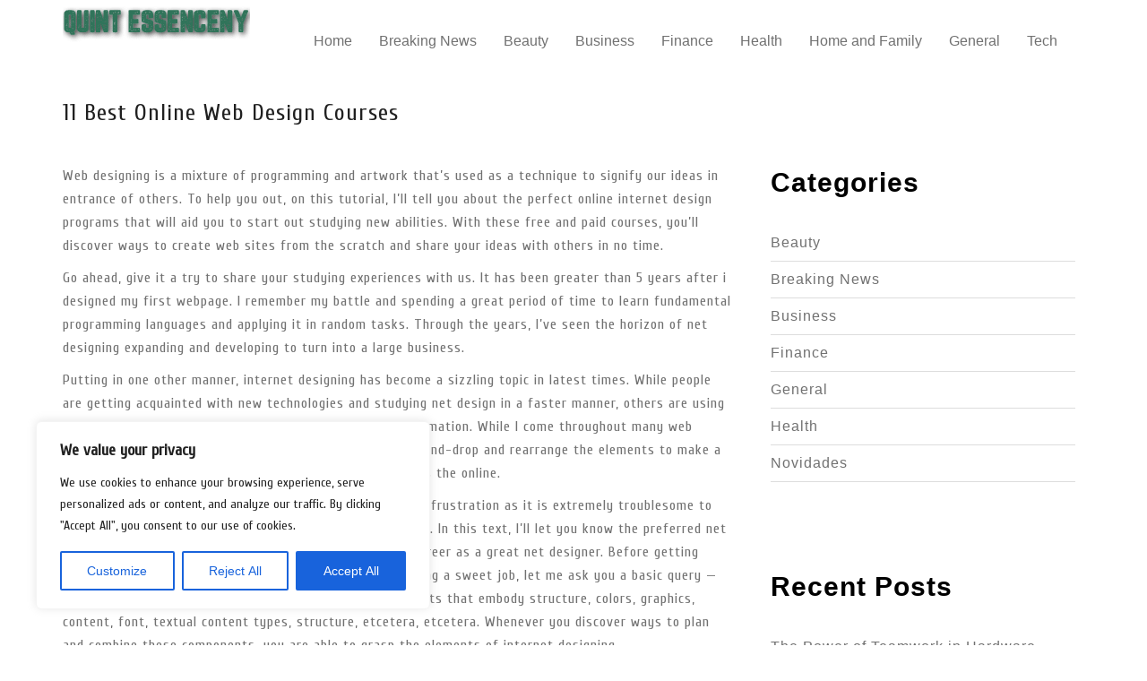

--- FILE ---
content_type: text/css; charset=utf-8
request_url: https://quintessenceny.com/wp-content/themes/blos/css/style.css?ver=6.6.4
body_size: 4022
content:
/*

Project: Atlas Cv Resume
Version: 1.0
Assigned to: atlas
Date:05.06.2018

*/




body {
	font-family: 'Montserrat', sans-serif;
	font-size: 15px;
	line-height: 1.5;
	color: #717171;
	background-color:#ffffff;
	-webkit-font-smoothing: antialiased;
}
/*--------- Body End -------*/
/*---------- Typography Css Start -------*/
a {
	color: #717171;
	text-decoration: none;
	cursor:pointer;
}
a:hover, a:focus {
	color: #717171;
	text-decoration: none;
}
a:focus {
	outline: none;
}
h1, h2, h3, h4, h5, h6, .h1, .h2, .h3, .h4, .h5, .h6 {
	font-family: 'Montserrat', sans-serif;
	font-weight: 400;
	line-height: 1.1;
	color: #202020;
}
img {
	max-width: 100%;
}
input, textarea, select, button {
	outline: none;
	box-shadow:none;
}
input:focus, textarea:focus, select:focus, button:focus {
	outline: none;
	box-shadow:none;
}
.prt_toppadder10{
	padding-top:10px;
}
.prt_toppadder20{
	padding-top:20px;
}
.prt_toppadder30{
	padding-top:30px;
}
.prt_toppadder40{
	padding-top:40px;
}
.prt_toppadder50{
	padding-top:50px;
}
.prt_toppadder60{
	padding-top:60px;
}
.prt_toppadder70{
	padding-top:70px;
}
.prt_toppadder80{
	padding-top:80px;
}
.prt_toppadder90{
	padding-top:90px;
}
.prt_toppadder100{
	padding-top:100px;
}
.prt_toppadder115{
	padding-top:115px;
}
.prt_bottompadder10{
	padding-bottom:10px;
}
.prt_bottompadder20{
	padding-bottom:20px;
}
.prt_bottompadder30{
	padding-bottom:30px;
}
.prt_bottompadder40{
	padding-bottom:40px;
}
.prt_bottompadder50{
	padding-bottom:50px;
}
.prt_bottompadder60{
	padding-bottom:60px;
}
.prt_bottompadder70{
	padding-bottom:70px;
}
.prt_bottompadder80{
	padding-bottom:80px;
}
.prt_bottompadder90{
	padding-bottom:90px;
}
.prt_bottompadder100{
	padding-bottom:100px;
}
.prt_bottompadder115{
	padding-bottom:115px;
}
.prt_padderboth120{
	padding:120px 0px;
}

/*---------- Heading Css Start -------*/
.prt_heading_wrapper{
	text-align:center;
}
.prt_heading{
	margin-bottom:50px;
    display: inline-block;
	position:relative;
	-webkit-transition: all 0.3s;
    -moz-transition: all 0.3s;
    -ms-transition: all 0.3s;
    -o-transition: all 0.3s;
    transition: all 0.3s;
}
.prt_heading h1{
	font-size:40px;
	margin:0px;
	text-transform:uppercase;
	position:relative;
	width:auto;
	font-weight:500;
	padding-bottom:15px;
}
.prt_heading h1:after{
	content:"";
	position:absolute;
	background-color:#202020;
	width:100%;
	height:2px;
	top:100%;
	left:0;
}
.prt_heading p{
    text-align: right;
    width: auto;
    text-transform: uppercase;
    background-color: #ffffff;
    margin: 0px;
    padding-left: 10px;
    position: absolute;
    right: 0;
    bottom: -10px;
	color:#f6483b;
    font-weight: 500;
}
.prt_heading_wrapper_2{
	text-align:left;
}
.prt_heading_wrapper_2 .prt_heading{
	margin-bottom:30px;
}
/*---------- Button css End -------*/
.prt_btn{
    height: 50px;
    line-height: 50px;
    color: #ffffff;
    font-size: 15px;
    font-weight: 400;
    border-radius: 0px;
    padding: 0 20px;
	min-width:140px;
    outline: none;
    cursor: pointer;
    display: inline-block;
	text-align:center;
	text-transform:capitalize;
	background-color:#f6483b;
	border:1px solid #f6483b;
	-webkit-transition: all 0.3s;
    -moz-transition: all 0.3s;
    -ms-transition: all 0.3s;
    -o-transition: all 0.3s;
    transition: all 0.3s;
}
.prt_btn:hover, .prt_btn:focus{
    color: #f6483b;
    background-color: #ffffff;
	border:1px solid #f6483b;
	-webkit-transition: all 0.3s;
    -moz-transition: all 0.3s;
    -ms-transition: all 0.3s;
    -o-transition: all 0.3s;
    transition: all 0.3s;
}
/*---------- Typography css End -------*/
/*---------- Main Wrapper css Start -------*/
.prt_main_wrapper{
	position:relative;
	overflow-x:hidden;
}
.prt_main_wrapper::-webkit-scrollbar-track{
	-webkit-box-shadow: inset 0 0 6px rgba(0,0,0,0.3);
	background-color: #666666;
}
.prt_main_wrapper::-webkit-scrollbar{
	width: 0.1px;
	background-color: #F5F5F5;
}
.prt_main_wrapper::-webkit-scrollbar-thumb{
	background-color: #000000;
}
.prt_home_wrapper{
	background-image:url('../img/men-hair-png-33.png');
	background-position: center center;
	background-repeat:no-repeat;
	background-size:cover;
	position:relative;
	overflow-y:auto;
    padding: 200px 0px;
}
.prt_home_wrapper h1{
	position:absolute;
	top:50%;
	font-size:150px;
	color: #000000;
	font-weight:bold;

}
.prt_logo_wrapper img{
    position: fixed;
    left: 50px;
    top: 50px;
    z-index: 2;
  -webkit-animation: rotate 2s linear infinite;
  -moz-animation: rotate 2s linear infinite;
  -o-animation: rotate 2s linear infinite;
  -ms-animation: rotate 2s linear infinite;
  animation: rotate 2s linear infinite;
}
@-webkit-keyframes rotate {
  100% {
    -webkit-transform: rotatey(360deg);
  }
}
@-moz-keyframes rotate {
  100% {
    -moz-transform: rotatey(360deg);
  }
}
@keyframes rotate {
  100% {
    transform: rotatey(360deg);
  }
}
.prt_close_wrapper img{
    position: fixed;
    right: 50px;
    top: 50px;
	cursor:pointer;
	z-index: 2;
}
.prt_menu_wrapper{
	text-align:center;
}
.prt_menu_wrapper a{
	position:absolute;
	text-transform:uppercase;
	color:#202020;
	font-size:18px;
	margin:0px auto;
	z-index:1;
	font-weight:500;
	letter-spacing:5px;
	-webkit-transition: all 0.3s;
    -moz-transition: all 0.3s;
    -ms-transition: all 0.3s;
    -o-transition: all 0.3s;
    transition: all 0.3s;
}
.prt_menu_wrapper a:hover {
  -webkit-mask-image: linear-gradient(-75deg, rgba(0,0,0,.6) 30%, #000 50%, rgba(0,0,0,.6) 70%);
  -moz-mask-image: linear-gradient(-75deg, rgba(0,0,0,.6) 30%, #000 50%, rgba(0,0,0,.6) 70%);
  -ms-mask-image: linear-gradient(-75deg, rgba(0,0,0,.6) 30%, #000 50%, rgba(0,0,0,.6) 70%);
  -o-mask-image: linear-gradient(-75deg, rgba(0,0,0,.6) 30%, #000 50%, rgba(0,0,0,.6) 70%);
  -webkit-mask-size: 200%;
  -moz-mask-size: 200%;
  -ms-mask-size: 200%;
  -o-mask-size: 200%;
  -webkit-animation: shine 1.3s infinite;
  -moz-animation: shine 1.3s infinite;
  -o-animation: shine 1.3s infinite;
  -ms-animation: shine 1.3s infinite;
  animation: shine 1.3s infinite;
}
@-webkit-keyframes shine {
  from {
    -webkit-mask-position: 150%;
  }
  to {
    -webkit-mask-position: -50%;
  }
}
.prt_menu_wrapper a.prt_top{
	top:45px;
	left:0px;
	right:0px;
	width:100px;
}
.prt_menu_wrapper a.prt_bottom{
	bottom:45px;
	left:0px;
	right:0px;
	width:150px;
}
.prt_menu_wrapper a.prt_left{
	top:50%;
	left:-15px;
	transform: rotateZ(-90deg);
	margin-top:-15px;
}
.prt_menu_wrapper a.prt_right{
	top:50%;
	right:0px;
	transform: rotateZ(90deg);
	margin-top:-15px;
}
/*---------- About css Start -------*/
.prt_about_wrapper{
    background-color: #ffffff;
    position: absolute;
    width: 100%;
	top:-100%;
    z-index: 1;
    display: none;
}
.prt_about_info{
	display:inline-block;
	width:100%;
}
.prt_about_img{
	display:inline-block;
	width:100%;
	text-align:center;
}
.prt_about_img img{
	display:inline-block;
}
.prt_about_details{
	display:inline-block;
	width:100%;
}
.prt_about_details p{
	margin-bottom:30px;
}
.prt_about_details a.prt_btn{
	margin-right:20px;
	margin-bottom:10px;
}
.prt_about_edulearn_wrapper{
	display:inline-block;
	width:100%;
}
.prt_about_learnsection{
	display:inline-block;
	width:100%;
	position:relative;
    z-index: 1;
}
.prt_about_learnsection:after{
    content: "";
    position: absolute;
    background-color: #202020;
    width: 2px;
    top: 0;
    bottom: 0;
    left: 0;
    right: 0;
    margin: 0px auto;
    z-index: -1;
}
.prt_about_learnbox_right{
    display: table;
    width: 100%;
	margin-bottom:30px;
	position:relative;
	-webkit-transition: all 0.3s;
    -moz-transition: all 0.3s;
    -ms-transition: all 0.3s;
    -o-transition: all 0.3s;
    transition: all 0.3s;
}
.prt_about_learnbox_right:after{
    content: "";
    position: absolute;
    background-color: #000000;
    width: 15px;
    height: 15px;
    border-radius: 100%;
    border: 3px solid #ffffff;
    top: 50%;
    left: -22px;
    margin-top: -7px;
	-webkit-transition: all 0.3s;
    -moz-transition: all 0.3s;
    -ms-transition: all 0.3s;
    -o-transition: all 0.3s;
    transition: all 0.3s;
}
.prt_about_learnbox_right:hover:after{
	background-color: #ffffff;
    border: 3px solid #f6483b;
	-webkit-transition: all 0.3s;
    -moz-transition: all 0.3s;
    -ms-transition: all 0.3s;
    -o-transition: all 0.3s;
    transition: all 0.3s;
}
.prt_about_learnbox_left{
    display: table;
    width: 100%;
	margin-bottom:30px;
	text-align:right;
	position:relative;
	-webkit-transition: all 0.3s;
    -moz-transition: all 0.3s;
    -ms-transition: all 0.3s;
    -o-transition: all 0.3s;
    transition: all 0.3s;
}
.prt_about_learnbox_left:after{
    content: "";
    position: absolute;
    background-color: #000000;
    width: 15px;
    height: 15px;
    border-radius: 100%;
    border: 3px solid #ffffff;
    top: 50%;
    right: -22px;
    margin-top: -7px;
	-webkit-transition: all 0.3s;
    -moz-transition: all 0.3s;
    -ms-transition: all 0.3s;
    -o-transition: all 0.3s;
    transition: all 0.3s;
}
.prt_about_learnbox_left:hover:after{
	background-color: #ffffff;
    border: 3px solid #f6483b;
	-webkit-transition: all 0.3s;
    -moz-transition: all 0.3s;
    -ms-transition: all 0.3s;
    -o-transition: all 0.3s;
    transition: all 0.3s;
}
.prt_about_learnbox_right:hover .prt_about_learnbox_year h1{
	color:#f6483b;
	-webkit-transition: all 0.3s;
    -moz-transition: all 0.3s;
    -ms-transition: all 0.3s;
    -o-transition: all 0.3s;
    transition: all 0.3s;
}
.prt_about_learnbox_left:hover .prt_about_learnbox_year h1{
	color:#f6483b;
	-webkit-transition: all 0.3s;
    -moz-transition: all 0.3s;
    -ms-transition: all 0.3s;
    -o-transition: all 0.3s;
    transition: all 0.3s;
}
.prt_about_learnbox_left .prt_about_learnbox_year{
	float:right;
    padding-top: 30px;
}
.prt_about_learnbox_year{
    display: table-cell;
    width: 200px;
    vertical-align: middle;
}
.prt_about_learnbox_year h1{
	font-size:60px;
	margin:0px;
	color:#202020;
    font-weight: 500;
	-webkit-transition: all 0.3s;
    -moz-transition: all 0.3s;
    -ms-transition: all 0.3s;
    -o-transition: all 0.3s;
    transition: all 0.3s;
}
.prt_about_learnbox_right:hover .prt_about_learnbox_year h1{
    -webkit-animation-duration: 2s;
    -moz-animation-duration: 2s;
    -ms-animation-duration: 2s;
    -o-animation-duration: 2s;
    animation-duration: 2s;
    -webkit-animation-delay: 300ms;
    -moz-animation-delay: 300ms;
    -ms-animation-delay: 300ms;
    -o-animation-delay: 300ms;
    animation-delay: 300ms;
    animation-iteration-count: infinite;
    animation-name: pulse;
}
.prt_about_learnbox_left:hover .prt_about_learnbox_year h1{
    -webkit-animation-duration: 2s;
    -moz-animation-duration: 2s;
    -ms-animation-duration: 2s;
    -o-animation-duration: 2s;
    animation-duration: 2s;
    -webkit-animation-delay: 300ms;
    -moz-animation-delay: 300ms;
    -ms-animation-delay: 300ms;
    -o-animation-delay: 300ms;
    animation-delay: 300ms;
    animation-iteration-count: infinite;
    animation-name: pulse;
}
.prt_about_learnbox_left .prt_about_learnbox_info{
	float:left;
}
.prt_about_learnbox_info{
    display: table-cell;
    width: calc(100% - 200px);
}
.prt_about_learnbox_info h4{
	font-size:18px;
	text-transform:capitalize;
	margin-top:0px;
}
.prt_about_learnbox_info span{
	display:inline-block;
	width:100%;
	color:#000;
	text-transform:capitalize;
	margin-bottom:10px;
}
.prt_about_learnbox_info p{
	margin:0px;
}
.prt_about_experience_wrapper{
	display:inline-block;
	width:100%;
}
.prt_about_experience{
	display:inline-block;
	width:100%;
}
.prt_about_experiencebox{
	display: table;
    width: 100%;
    margin-bottom: 50px;
    position: relative;
    z-index: 1;
    padding: 50px 10px 50px 0px;
    -webkit-transition: all 0.3s;
    -moz-transition: all 0.3s;
    -ms-transition: all 0.3s;
    -o-transition: all 0.3s;
    transition: all 0.3s;
}
.prt_about_experiencebox:after{
    content: "";
    position: absolute;
    background-color: #f5f5f5;
    top: 0;
    right: 0;
    bottom: 0;
    width: 69%;
    z-index: -1;
    -webkit-transition: all 0.3s;
    -moz-transition: all 0.3s;
    -ms-transition: all 0.3s;
    -o-transition: all 0.3s;
    transition: all 0.3s;
}
.prt_about_experiencebox:hover:after{
	background-color:rgba(255, 255, 255, 0.2);
    -webkit-transition: all 0.3s;
    -moz-transition: all 0.3s;
    -ms-transition: all 0.3s;
    -o-transition: all 0.3s;
    transition: all 0.3s;
}
.prt_about_experiencebox:hover .prt_about_experience_year h1{
	color:#f6483b;
	-webkit-transition: all 0.3s;
    -moz-transition: all 0.3s;
    -ms-transition: all 0.3s;
    -o-transition: all 0.3s;
    transition: all 0.3s;
}
.prt_about_experience_year{
    display: table-cell;
    width: 230px;
    vertical-align: middle;
}
.prt_about_experience_year h1{
	font-size:100px;
	margin:0px;
	color:#202020;
    font-weight: 500;
	-webkit-transition: all 0.3s;
    -moz-transition: all 0.3s;
    -ms-transition: all 0.3s;
    -o-transition: all 0.3s;
    transition: all 0.3s;
}
.prt_about_experience_year h4{
	font-size:18px;
	text-transform:capitalize;
	margin:0px;
	text-align:right;
	color:#717171;
}
.prt_about_experience_info{
    display: table-cell;
    width: calc(100% - 230px);
	padding-left:30px;
}
.prt_about_experience_info h4{
	font-size:18px;
	text-transform:capitalize;
	margin-top:0px;
}
.prt_about_experience_info span{
	display:inline-block;
	width:100%;
	color:#202020;
	text-transform:capitalize;
	margin-bottom:10px;
}
.prt_about_experience_info p{
	margin:0px;
}
.prt_profile_info{
	display:inline-block;
	width:100%;
}
.prt_profile_slider{
    display: inline-block;
    width: 100%;
    padding-top: 30px;
	text-align:center;
	-webkit-transition: all 0.3s;
    -moz-transition: all 0.3s;
    -ms-transition: all 0.3s;
    -o-transition: all 0.3s;
    transition: all 0.3s;
}
.prt_profile_slider .owl-theme .owl-nav.disabled+.owl-dots {
    margin-top: 20px;
}
.prt_profile_slider i{
	display: inline-block;
    width: 100%;
    font-size: 76px;
	color:#202020;
	-webkit-transition: all 0.3s;
    -moz-transition: all 0.3s;
    -ms-transition: all 0.3s;
    -o-transition: all 0.3s;
    transition: all 0.3s;
}
.prt_profile_slider .item:hover i.pl_clr1{
	color: #1b73ff;
	-webkit-transition: all 0.3s;
    -moz-transition: all 0.3s;
    -ms-transition: all 0.3s;
    -o-transition: all 0.3s;
    transition: all 0.3s;
}
.prt_profile_slider .item:hover i.pl_clr2{
    color: #c82663;
	-webkit-transition: all 0.3s;
    -moz-transition: all 0.3s;
    -ms-transition: all 0.3s;
    -o-transition: all 0.3s;
    transition: all 0.3s;
}
.prt_profile_slider .item:hover i.pl_clr3{
    color: #76c239;
	-webkit-transition: all 0.3s;
    -moz-transition: all 0.3s;
    -ms-transition: all 0.3s;
    -o-transition: all 0.3s;
    transition: all 0.3s;
}
.prt_profile_slider h4{
	display:inline-block;
	width:100%;
	margin-bottom:0px;
    color: #202020;
    margin-top: 20px;
	text-transform:capitalize;
}
.prt_profile_details{
	display:inline-block;
	width:100%;
}
.prt_profile_details p{
	margin-bottom:0px;
}
/*---------- Contact Page css Start -------*/
.prt_contact_wrapper{
    background-color: #ffffff;
    position: absolute;
    left: 100%;
    width: 100%;
    top: 0;
    z-index: 1;
    display: none;
}
.prt_contact_box{
	
}
.prt_contact_info{
	display:inline-block;
	margin-bottom:50px;
	width:100%;
}
.prt_contact_info h1{
	font-size:30px;
	display:inline-block;
	margin:0px 0px 35px 0px;
	text-transform:uppercase;
}
.prt_contact_form{
	display:inline-block;
	width:100%;
}
.prt_contact_form input, .prt_contact_form textarea{
	width:100%;
	display:inline-block;
	margin-bottom:30px;
	border:0px;
	background-color:#f5f5f5;
	padding:0px 15px;
	height:50px;
	line-height:50px;
	color:#202020;
	-webkit-transition: all 0.3s;
    -moz-transition: all 0.3s;
    -ms-transition: all 0.3s;
    -o-transition: all 0.3s;
    transition: all 0.3s;
}
.prt_contact_form input:hover, .prt_contact_form input:focus, .prt_contact_form textarea:hover, .prt_contact_form textarea:focus{
	background-color:#e1e1e1;
	-webkit-transition: all 0.3s;
    -moz-transition: all 0.3s;
    -ms-transition: all 0.3s;
    -o-transition: all 0.3s;
    transition: all 0.3s;
}
.prt_contact_form textarea{
	height:auto;
	resize:vertical;
}
.prt_contact_form .prt_btn{
	margin-top:0px;
}
.prt_contact_map{
	display:inline-block;
	width:100%;
	margin-bottom:50px;
}
.prt_contact_map iframe{
	display:inline-block;
	width:100%;
	height:513px;
	border:0px;
}
.prt_contact_details{
	display:inline-block;
	width:100%;
}
.prt_contact_details_box{
	padding:80px 0px;
	text-align:center;
	background-position:center center;
	background-repeat:no-repeat;
	background-size:cover;
	position:relative;
	z-index:1;
	margin-top:50px;
	-webkit-transition: all 0.3s;
    -moz-transition: all 0.3s;
    -ms-transition: all 0.3s;
    -o-transition: all 0.3s;
    transition: all 0.3s;
}
.prt_contact_details_box:hover{
	-webkit-transition: all 0.3s;
    -moz-transition: all 0.3s;
    -ms-transition: all 0.3s;
    -o-transition: all 0.3s;
    transition: all 0.3s;
	-webkit-transform: scale(1.05);
    -moz-transform: scale(1.05);
    -o-transform: scale(1.05);
    -ms-transform: scale(1.05);
    transform: scale(1.05);
}
.prt_contact_details_box:after{
	content:"";
	position:absolute;
	background-color:rgba(0, 0, 0, 0.85);
	top:0px;
	left:0px;
	bottom:0px;
	right:0px;
	z-index:-1;
	-webkit-transition: all 0.3s;
    -moz-transition: all 0.3s;
    -ms-transition: all 0.3s;
    -o-transition: all 0.3s;
    transition: all 0.3s;
}
.prt_contact_details_box:hover:after{
	background-color:rgba(0, 0, 0, 0.75);
	-webkit-transition: all 0.3s;
    -moz-transition: all 0.3s;
    -ms-transition: all 0.3s;
    -o-transition: all 0.3s;
    transition: all 0.3s;
}
.prt_contact_details_box h4{
	font-size:18px;
	margin-top:0px;
	margin-bottom:20px;
	text-transform:capitalize;
    color: #ffffff;
}
.prt_contact_details_box p{
	margin:0px;
}
.prt_contact_details_box p a{
	-webkit-transition: all 0.3s;
    -moz-transition: all 0.3s;
    -ms-transition: all 0.3s;
    -o-transition: all 0.3s;
    transition: all 0.3s;
}
.prt_contact_details_box p a:hover{
	color:#f6483b;
	-webkit-transition: all 0.3s;
    -moz-transition: all 0.3s;
    -ms-transition: all 0.3s;
    -o-transition: all 0.3s;
    transition: all 0.3s;
}
.prt_contact_details_box.details_box1{
	background-image:url(../images/content/dtl_box1.jpg);
}
.prt_contact_details_box.details_box2{
	background-image:url(../images/content/dtl_box2.jpg);
}
.prt_contact_details_box.details_box3{
	background-image:url(../images/content/dtl_box3.jpg);
}
/*---------- Services css Start -------*/
.prt_services_wrapper{
    background-color: #ffffff;
    position: absolute;
    width: 100%;
    top: 100%;
    z-index: 1;
    display: none;
}
.prt_services_slider_wrapper{
    display: inline-block;
    width: 100%;
}
.prt_services_slider_imgs{
    display: inline-block;
    width: 100%;
	text-align:center;
	position:relative;
	z-index:1;
	-webkit-transition: all 0.3s;
    -moz-transition: all 0.3s;
    -ms-transition: all 0.3s;
    -o-transition: all 0.3s;
    transition: all 0.3s;
}
.prt_services_slider_imgs img.img_1, .prt_services_slider_imgs img.img_2, .prt_services_slider_imgs img.img_3, .prt_services_slider_imgs img.img_4{
	position: absolute;
    left: 0;
    top: 0;
	-webkit-transition: all 0.3s;
    -moz-transition: all 0.3s;
    -ms-transition: all 0.3s;
    -o-transition: all 0.3s;
    transition: all 0.3s;
}
.prt_services_slider_imgs .img_2 {
	z-index: 3;
    -webkit-transform: translateX(-44px) scale(0.9);
    -moz-transform: translateX(-44px) scale(0.9);
    -ms-transform: translateX(-44px) scale(0.9);
    -o-transform: translateX(-44px) scale(0.9);
	transform: translateX(-44px) scale(0.9);
		-webkit-transition: all 0.3s;
    -moz-transition: all 0.3s;
    -ms-transition: all 0.3s;
    -o-transition: all 0.3s;
    transition: all 0.3s;
}
.prt_services_slider_imgs .img_3 {
	z-index: 2;
    -webkit-transform: translateX(-85px) scale(0.8);
    -moz-transform: translateX(-85px) scale(0.8);
    -ms-transform: translateX(-85px) scale(0.8);
    -o-transform: translateX(-85px) scale(0.8);
    transform: translateX(-85px) scale(0.8);
		-webkit-transition: all 0.3s;
    -moz-transition: all 0.3s;
    -ms-transition: all 0.3s;
    -o-transition: all 0.3s;
    transition: all 0.3s;
}
.prt_services_slider_imgs .img_4 {
	z-index: 1;
    -webkit-transform: translateX(-125px) scale(0.7);
    -moz-transform: translateX(-125px) scale(0.7);
    -ms-transform: translateX(-125px) scale(0.7);
    -o-transform: translateX(-125px) scale(0.7);
    transform: translateX(-125px) scale(0.7);
		-webkit-transition: all 0.3s;
    -moz-transition: all 0.3s;
    -ms-transition: all 0.3s;
    -o-transition: all 0.3s;
    transition: all 0.3s;
}
.prt_services_slider_imgs img.active {
    -webkit-transform: translateX(0) scale(1);
    -moz-transform: translateX(0) scale(1);
    -ms-transform: translateX(0) scale(1);
    -o-transform: translateX(0) scale(1);
	transform: translateX(0) scale(1);
    z-index: 4;
	-webkit-animation:fadeIn 0.5s;
	-moz-animation:fadeIn 0.5s;
	-ms-animation:fadeIn 0.5s;
	-o-animation:fadeIn 0.5s;
	animation:fadeIn 0.5s;
}
.prt_services_slider_box{
	display:inline-block;
	width:100%;
}
.prt_services_slider_text{
	float:left;
	width:50%;
	text-align:center;
	overflow:hidden;
	height:175px;
	margin-bottom:30px;
	cursor:pointer;
	-webkit-transition: all 0.3s;
    -moz-transition: all 0.3s;
    -ms-transition: all 0.3s;
    -o-transition: all 0.3s;
    transition: all 0.3s;
}
.prt_services_slider_text:hover img, .prt_services_slider_text.active img{
	width:86px;
	height:100px;
	-webkit-transition: all 0.3s;
    -moz-transition: all 0.3s;
    -ms-transition: all 0.3s;
    -o-transition: all 0.3s;
    transition: all 0.3s;
}
.prt_services_slider_text img{
	display:inline-block;
	width:60px;
	height:70px;
	-webkit-transition: all 0.3s;
    -moz-transition: all 0.3s;
    -ms-transition: all 0.3s;
    -o-transition: all 0.3s;
    transition: all 0.3s;
}
.prt_services_slider_text h4{
	text-transform:capitalize;
	font-size:18px;
	margin-bottom:0px;
	margin-top:20px;
	-webkit-transition: all 0.3s;
    -moz-transition: all 0.3s;
    -ms-transition: all 0.3s;
    -o-transition: all 0.3s;
    transition: all 0.3s;
}
.prt_services_slider_text:hover h4, .prt_services_slider_text.active h4{
	margin-top:30px;
	-webkit-transition: all 0.3s;
    -moz-transition: all 0.3s;
    -ms-transition: all 0.3s;
    -o-transition: all 0.3s;
    transition: all 0.3s;
}
.prt_services_slider_text:hover p, .prt_services_slider_text.active p{
	opacity:0;
	visibility:hidden;
	-webkit-transition: all 0.3s;
    -moz-transition: all 0.3s;
    -ms-transition: all 0.3s;
    -o-transition: all 0.3s;
    transition: all 0.3s;
}
.prt_services_slider_text p{
	margin-bottom:0px;
	margin-top:20px;
	-webkit-transition: all 0.3s;
    -moz-transition: all 0.3s;
    -ms-transition: all 0.3s;
    -o-transition: all 0.3s;
    transition: all 0.3s;
}
.prt_couter_wrapper{
    display: inline-block;
    width: 100%;
	background-image:url(../images/content/counter_bg.jpg);
	background-position:center center;
	background-repeat:no-repeat;
	background-size:cover;
	background-attachment:fixed;
    position: relative;
    z-index: 1;
}
.prt_couter_wrapper:after {
    content: "";
    position: absolute;
    background-color: rgba(0, 0, 0, 0.85);
    top: 0px;
    left: 0px;
    bottom: 0px;
    right: 0px;
    z-index: -1;
    -webkit-transition: all 0.3s;
    -moz-transition: all 0.3s;
    -ms-transition: all 0.3s;
    -o-transition: all 0.3s;
    transition: all 0.3s;
}
.prt_counter_box{
    display: inline-block;
    width: 100%;
	text-align:left;
	padding-left:100px;
	margin-bottom:30px;
}
.prt_counter_box h3{
    font-size: 40px;
    margin: 0px;
    font-weight: 500;
    margin-top: -90px;
    margin-left: 80px;
	color: #ffffff;
}
.prt_counter_box p{
    font-size: 18px;
    margin-left: 80px;
    color: #f6483b;
}
.circles-text {
	font-size: 36px !important;
	color:#202020;
	font-weight:500;
}
#canvas{
	display:inline-block;
	width:100%;
}
#canvas .circle {
	display: inline-block;
	margin: 1em;
	width: 200px;
	height: 200px;
}
#canvas h5{
	font-size:18px;
	text-align:center;
}
#circles-1{
	background-image:url(../images/content/progress_1.png);
	border-radius: 100%;
    background-position: center;
    background-repeat: no-repeat;
    background-size: cover;
}
#circles-2{
	background-image:url(../images/content/progress_2.png);
	border-radius: 100%;
    background-position: center;
    background-repeat: no-repeat;
    background-size: cover;
}
#circles-3{
	background-image:url(../images/content/progress_3.png);
	border-radius: 100%;
    background-position: center;
    background-repeat: no-repeat;
    background-size: cover;
}
#circles-4{
	background-image:url(../images/content/progress_4.png);
	border-radius: 100%;
    background-position: center;
    background-repeat: no-repeat;
    background-size: cover;
}
.circles-decimals {
	font-size: .4em;
}
.prt_skills_wrapper{
    display: inline-block;
    width: 100%;
}
.prt_skills_bars{
    display: inline-block;
    width: 100%;
}
.prt_client_slider_wrapper{
    display: inline-block;
    width: 100%;
}
.prt_client_slider{
    display: inline-block;
    width: 100%;
	text-align:center;
	-webkit-transition: all 0.3s;
    -moz-transition: all 0.3s;
    -ms-transition: all 0.3s;
    -o-transition: all 0.3s;
    transition: all 0.3s;
}
.prt_client_slider .owl-theme .owl-nav.disabled+.owl-dots {
    margin-top: 20px;
}
.prt_client_slider .owl-carousel .owl-item img{
	width:auto !important;
    display: inline-block;
	opacity:0.4;
	-webkit-transition: all 0.3s;
    -moz-transition: all 0.3s;
    -ms-transition: all 0.3s;
    -o-transition: all 0.3s;
    transition: all 0.3s;
}
.prt_client_slider .owl-carousel .owl-item img:hover{
	opacity:1;
	-webkit-transition: all 0.3s;
    -moz-transition: all 0.3s;
    -ms-transition: all 0.3s;
    -o-transition: all 0.3s;
    transition: all 0.3s;
}
/*---------- Portfolio css Start -------*/
.prt_portfolio_wrapper{
    background-color: #ffffff;
    position: absolute;
    right: 100%;
    width: 100%;
    top: 0;
    z-index: 1;
    display: none;
}
.prt_loadmore{
	display:none;
}
.prt_portfolio_box{
	display:inline-block;
	width:100%;
}
.prt_portfolio_box a{
	display:inline-block;
	width:100%;
	margin-bottom:30px;
	text-align:center;
}
.prt_portfolio_img{
	display:inline-block;
	width:auto;
	text-align:center;
	position:relative;
	overflow:hidden;
	z-index:1;
	-webkit-transition: all 0.3s;
    -moz-transition: all 0.3s;
    -ms-transition: all 0.3s;
    -o-transition: all 0.3s;
    transition: all 0.3s;
}
.prt_portfolio_img:after{
	content:"";
	position:absolute;
	top:0px;
	right:0px;
	bottom:0px;
	left:0px;
	background-color:rgba(255, 255, 255, 0.5);
	z-index:0;
	opacity:0;
	visibility:hidden;
	-webkit-transition: all 0.3s;
    -moz-transition: all 0.3s;
    -ms-transition: all 0.3s;
    -o-transition: all 0.3s;
    transition: all 0.3s;
}
.prt_portfolio_img:hover:after{
	opacity:1;
	visibility:visible;
	-webkit-transition: all 0.3s;
    -moz-transition: all 0.3s;
    -ms-transition: all 0.3s;
    -o-transition: all 0.3s;
    transition: all 0.3s;
}
.prt_portfolio_img img{
	display:inline-block;
	-webkit-transition: all 0.3s;
    -moz-transition: all 0.3s;
    -ms-transition: all 0.3s;
    -o-transition: all 0.3s;
    transition: all 0.3s;
}
.prt_portfolio_img:hover img{
	display:inline-block;
	-webkit-transform: scale(1.1);
	-moz-transform: scale(1.1);
	-o-transform: scale(1.1);
	-ms-transform: scale(1.1);
	transform: scale(1.1);
	-webkit-transition: all 0.3s;
    -moz-transition: all 0.3s;
    -ms-transition: all 0.3s;
    -o-transition: all 0.3s;
    transition: all 0.3s;
}
.prt_portfolio_img:hover .prt_portfolio_text{
	bottom:0;
	-webkit-transition: all 0.3s;
    -moz-transition: all 0.3s;
    -ms-transition: all 0.3s;
    -o-transition: all 0.3s;
    transition: all 0.3s;
}
.prt_portfolio_text{
	position:absolute;
	bottom:-111px;
	left:0px;
	width:100%;
	text-align:left;
	padding:30px;
    z-index: 1;
	-webkit-transition: all 0.3s;
    -moz-transition: all 0.3s;
    -ms-transition: all 0.3s;
    -o-transition: all 0.3s;
    transition: all 0.3s;
}
.prt_portfolio_text h4{
	font-size:18px;
	text-transform:uppercase;
	color:#000000;
	margin-top:0px;
}
.prt_portfolio_text p{
	margin:0px;
	text-transform:capitalize;
	color:#000000;
}
/*---------- Footer css Start -------*/
.prt_footer_wrapper{
	background-color:#f5f5f5;
	margin-top:115px;
}
.prt_footer_wrapper p{
    display: inline-block;
	width:auto;
	text-align:left;
	color:#202020;
	margin:0px;
    padding-top: 5px;
}
.prt_footer_wrapper p a{
	color:#f6483b;
	-webkit-transition: all 0.3s;
    -moz-transition: all 0.3s;
    -ms-transition: all 0.3s;
    -o-transition: all 0.3s;
    transition: all 0.3s;
}
.prt_footer_wrapper p a:hover{
	color:#f6483b;
	-webkit-transition: all 0.3s;
    -moz-transition: all 0.3s;
    -ms-transition: all 0.3s;
    -o-transition: all 0.3s;
    transition: all 0.3s;
}
.prt_footer_wrapper ul{
    float:right;
	width:auto;
	margin:0px;
	padding:0px;
}
.prt_footer_wrapper ul li{
	display:inline-block;
	width:auto;
	list-style:none;
	margin:0px 0px;
}
.prt_footer_wrapper ul li:last-child{
	margin-right:0px;
}
.prt_footer_wrapper ul li:first-child{
	margin-left:0px;
}
.prt_footer_wrapper ul li a{
	display:inline-block;
	width:30px;
	height:30px;
	line-height:30px;
	text-align:center;
	color:#1c1c1c;
	border-radius:100%;
	-webkit-transition: all 0.3s;
    -moz-transition: all 0.3s;
    -ms-transition: all 0.3s;
    -o-transition: all 0.3s;
    transition: all 0.3s;
}
.prt_footer_wrapper ul li a:hover{
	color:#ffffff;
	background-color:#f6483b;
	-webkit-transition: all 0.3s;
    -moz-transition: all 0.3s;
    -ms-transition: all 0.3s;
    -o-transition: all 0.3s;
    transition: all 0.3s;
}
/*---------- Main Wrapper css End -------*/
/*---------- Responsive css Start -------*/
@media (min-width: 992px) and (max-width: 1199px) {
.prt_counter_box {
    padding-left: 50px;
}
}
@media (min-width: 768px) and (max-width: 991px) {
.prt_profile_slider {
    padding-top: 0px;
    margin-bottom: 50px;
}
.prt_counter_box {
    padding-left: 0px;
}
.prt_about_learnbox_right:after {
    top: 0%;
    left: 0%;
    margin-top: 0;
}
.prt_about_learnbox_left:after {
    top: 0%;
    right: 0%;
    margin-top: 0;
}
.prt_about_learnsection:after{
	display:none;
}
.prt_about_learnbox_left, .prt_about_learnbox_right {
    border-bottom: 1px solid #202020;
    padding-bottom: 30px;
}
.prt_services_slider_wrapper {
    height: 1020px;
    position: relative;
}
.prt_services_slider_imgs {
    margin-left: 150px;
}
.prt_services_slider_box {
    position: absolute;
    top: 450px;
    left: 0;
    right: 0;
    margin: 0px auto;
}
}
@media (max-width: 767px) {
.prt_home_wrapper h1 {
    font-size: 140px;
}
.prt_profile_slider {
    padding-top: 0px;
    margin-bottom: 50px;
}
.prt_about_learnbox_right:after {
    top: 0%;
    left: 0%;
    margin-top: 0;
}
.prt_about_learnbox_left:after {
    top: 0%;
    right: 0%;
    margin-top: 0;
}
.prt_about_learnsection:after{
	display:none;
}
.prt_about_learnbox_left, .prt_about_learnbox_right {
    border-bottom: 1px solid #202020;
    padding-bottom: 30px;
}
.prt_footer_wrapper p {
    width: 100%;
    text-align: center;
    margin: 0px 0px 20px 0px;
}
.prt_footer_wrapper ul {
    width: 100%;
    text-align: center;
}
.prt_services_slider_wrapper {
    height: 1020px;
    position: relative;
}
.prt_services_slider_imgs {
    margin-left: 150px;
}
.prt_services_slider_box {
    position: absolute;
    top: 450px;
    left: 0;
    right: 0;
    margin: 0px auto;
}
}
@media (min-width: 620px) and (max-width: 700px) {
.prt_services_slider_imgs {
    margin-left: 120px;
}
}
@media (min-width: 540px) and (max-width: 619px) {
.prt_services_slider_imgs {
    margin-left: 50px;
}
}
@media (max-width: 539px) {
.prt_services_slider_imgs {
    margin-left: 0px;
}
}
@media (min-width: 480px) and (max-width: 767px) {}
@media (max-width: 479px) {
.prt_services_slider_imgs {
    margin-left: 0px;
}
.prt_heading h1 {
    font-size: 34px;
}
.prt_home_wrapper h1 {
    font-size: 80px;
}
.prt_counter_box {
    padding-left: 0px;
}
.prt_about_learnbox_year {
    display: table-caption;
    width: 100%;
    vertical-align: middle;
	padding-top: 0px;
}
.prt_about_learnbox_info {
    width: 100%;
}
.prt_about_experience_year {
    display: inline-block;
    width: 100%;
}
.prt_about_experience_year h4 {
    margin-bottom: 50px;
    text-align: left;
}
.prt_about_experience_info {
    display: inline-block;
    width: 100%;
    padding-left: 0px;
}
.prt_footer_wrapper ul li {
    margin: 0px 2px;
}
.prt_about_learnbox_right:after {
    display:none;
}
.prt_about_learnbox_left:after {
    display:none;
}
}
@media (max-width: 390px) {
.prt_services_slider_box {
    top: 350px;
}
.prt_services_slider_wrapper {
    height: 900px;
}
}